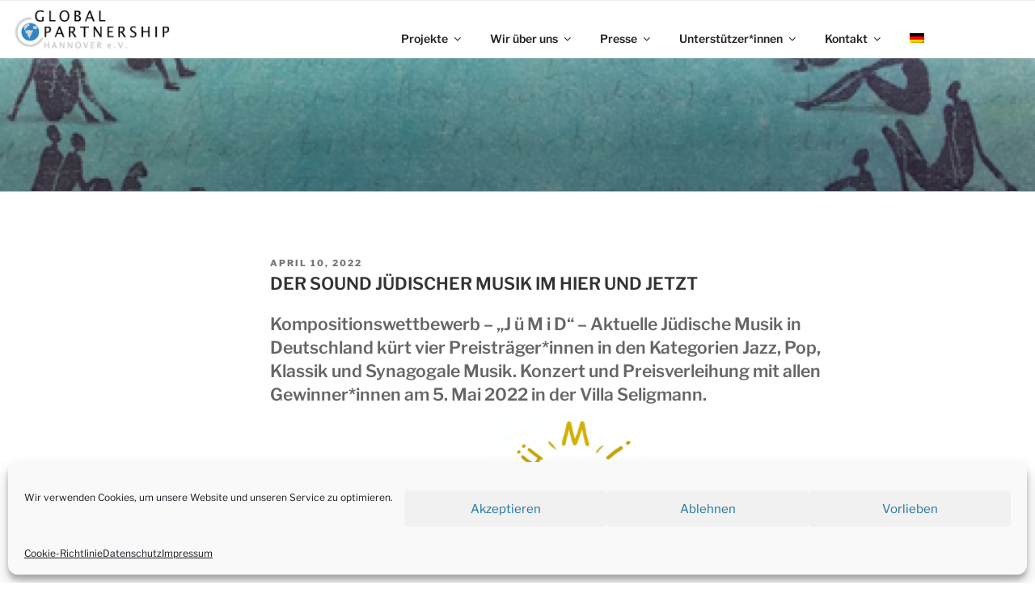

--- FILE ---
content_type: text/css
request_url: https://globalpartnership.de/wp-content/uploads/rmp-menu/css/rmp-menu.css?ver=13.00.01
body_size: 11873
content:
body{transition: transform 0.6s}#rmp_menu_trigger-504{width: 55px;height: 55px;position: fixed;top: 8px;border-radius: 8px;display: none;text-decoration: none;right: 1%;background: #1a90cc;transition: transform 0.6s, background-color 0.5s}#rmp_menu_trigger-504:hover, #rmp_menu_trigger-504:focus{background: #56a7c4;text-decoration: unset}#rmp_menu_trigger-504.is-active{background: #6aadb1}#rmp_menu_trigger-504 .rmp-trigger-box{width: 25px;color: #fff}#rmp_menu_trigger-504 .rmp-trigger-icon-active, #rmp_menu_trigger-504 .rmp-trigger-text-open{display: none}#rmp_menu_trigger-504.is-active .rmp-trigger-icon-active, #rmp_menu_trigger-504.is-active .rmp-trigger-text-open{display: inline}#rmp_menu_trigger-504.is-active .rmp-trigger-icon-inactive, #rmp_menu_trigger-504.is-active .rmp-trigger-text{display: none}#rmp_menu_trigger-504 .rmp-trigger-label{color: #fff;pointer-events: none;line-height: 13px;font-family: inherit;font-size: 14px;display: inline;text-transform: inherit}#rmp_menu_trigger-504 .rmp-trigger-label.rmp-trigger-label-top{display: block;margin-bottom: 12px}#rmp_menu_trigger-504 .rmp-trigger-label.rmp-trigger-label-bottom{display: block;margin-top: 12px}#rmp_menu_trigger-504 .responsive-menu-pro-inner{display: block}#rmp_menu_trigger-504 .responsive-menu-pro-inner, #rmp_menu_trigger-504 .responsive-menu-pro-inner::before, #rmp_menu_trigger-504 .responsive-menu-pro-inner::after{width: 25px;height: 3px;background-color: #fff;border-radius: 4px;position: absolute}#rmp_menu_trigger-504.is-active .responsive-menu-pro-inner, #rmp_menu_trigger-504.is-active .responsive-menu-pro-inner::before, #rmp_menu_trigger-504.is-active .responsive-menu-pro-inner::after{background-color: #fff}#rmp_menu_trigger-504:hover .responsive-menu-pro-inner, #rmp_menu_trigger-504:hover .responsive-menu-pro-inner::before, #rmp_menu_trigger-504:hover .responsive-menu-pro-inner::after{background-color: #fff}#rmp_menu_trigger-504 .responsive-menu-pro-inner::before{top: 5px}#rmp_menu_trigger-504 .responsive-menu-pro-inner::after{bottom: 5px}#rmp_menu_trigger-504.is-active .responsive-menu-pro-inner::after{bottom: 0}@media screen and (max-width: 1050px){.site-navigation{display: none !important}#rmp_menu_trigger-504{display: block}#rmp-container-504{position: fixed;top: 0;margin: 0;transition: transform 0.6s;overflow: auto;display: block;width: 75%;max-width: 350px;min-width: 320px;background-color: #ffffff;background-image: url("");height: 100%;left: 0;padding-top: 0px;padding-left: 0px;padding-bottom: 0px;padding-right: 0px}#rmp-menu-wrap-504{padding-top: 0px;padding-left: 0px;padding-bottom: 0px;padding-right: 0px;background-color: #ffffff}#rmp-menu-wrap-504 .rmp-menu, #rmp-menu-wrap-504 .rmp-submenu{width: 100%;box-sizing: border-box;margin: 0;padding: 0}#rmp-menu-wrap-504 .rmp-submenu-depth-1 .rmp-menu-item-link{padding-left: 10%}#rmp-menu-wrap-504 .rmp-submenu-depth-2 .rmp-menu-item-link{padding-left: 15%}#rmp-menu-wrap-504 .rmp-submenu-depth-3 .rmp-menu-item-link{padding-left: 20%}#rmp-menu-wrap-504 .rmp-submenu-depth-4 .rmp-menu-item-link{padding-left: 25%}#rmp-menu-wrap-504 .rmp-submenu.rmp-submenu-open{display: block}#rmp-menu-wrap-504 .rmp-menu-item{width: 100%;list-style: none;margin: 0}#rmp-menu-wrap-504 .rmp-menu-item-link{height: 40px;line-height: 40px;font-size: 15px;border-bottom: 0px solid #1d4354;font-family: inherit;color: #000000;text-align: left;background-color: #ffffff;font-weight: normal;letter-spacing: 0px;display: block;box-sizing: border-box;width: 100%;text-decoration: none;position: relative;overflow: hidden;transition: background-color 0.5s, border-color 0.5s, 0.5s;padding: 0 5%;padding-right: 50px}#rmp-menu-wrap-504 .rmp-menu-item-link:after, #rmp-menu-wrap-504 .rmp-menu-item-link:before{display: none}#rmp-menu-wrap-504 .rmp-menu-item-link:hover, #rmp-menu-wrap-504 .rmp-menu-item-link:focus{color: #c14345;border-color: #1d4354;background-color: #4ed4e0}#rmp-menu-wrap-504 .rmp-menu-item-link:focus{outline: none;border-color: unset;box-shadow: unset}#rmp-menu-wrap-504 .rmp-menu-item-link .rmp-font-icon{height: 40px;line-height: 40px;margin-right: 10px;font-size: 15px}#rmp-menu-wrap-504 .rmp-menu-current-item .rmp-menu-item-link{color: #161616;border-color: #1d4354;background-color: #bf3b3b}#rmp-menu-wrap-504 .rmp-menu-current-item .rmp-menu-item-link:hover, #rmp-menu-wrap-504 .rmp-menu-current-item .rmp-menu-item-link:focus{color: #337ebf;border-color: #3f3f3f;background-color: rgba(63, 63, 63, 0)}#rmp-menu-wrap-504 .rmp-menu-subarrow{position: absolute;top: 0;bottom: 0;text-align: center;overflow: hidden;background-size: cover;overflow: hidden;right: 0;border-left-style: solid;border-left-color: #1d4354;border-left-width: 0px;height: 39px;width: 40px;color: #7f7f7f;background-color: rgba(33, 33, 33, 0)}#rmp-menu-wrap-504 .rmp-menu-subarrow svg{fill: #7f7f7f}#rmp-menu-wrap-504 .rmp-menu-subarrow:hover{color: #2b7abf;border-color: #3f3f3f;background-color: rgba(63, 63, 63, 0)}#rmp-menu-wrap-504 .rmp-menu-subarrow:hover svg{fill: #2b7abf}#rmp-menu-wrap-504 .rmp-menu-subarrow .rmp-font-icon{margin-right: unset}#rmp-menu-wrap-504 .rmp-menu-subarrow *{vertical-align: middle;line-height: 39px}#rmp-menu-wrap-504 .rmp-menu-subarrow-active{display: block;background-size: cover;color: #727272;border-color: #1d4354;background-color: rgba(33, 33, 33, 0.01)}#rmp-menu-wrap-504 .rmp-menu-subarrow-active svg{fill: #727272}#rmp-menu-wrap-504 .rmp-menu-subarrow-active:hover{color: #a8a8a8;border-color: #3f3f3f;background-color: rgba(63, 63, 63, 0)}#rmp-menu-wrap-504 .rmp-menu-subarrow-active:hover svg{fill: #a8a8a8}#rmp-menu-wrap-504 .rmp-submenu{display: none}#rmp-menu-wrap-504 .rmp-submenu .rmp-menu-item-link{height: 40px;line-height: 40px;letter-spacing: 0px;font-size: 13px;border-bottom: 0px solid #1d4354;font-family: inherit;font-weight: normal;color: #303030;text-align: left;background-color: rgba(81, 81, 81, 0)}#rmp-menu-wrap-504 .rmp-submenu .rmp-menu-item-link:hover, #rmp-menu-wrap-504 .rmp-submenu .rmp-menu-item-link:focus{color: #1e73be;border-color: #1d4354;background-color: rgba(112, 0, 0, 0)}#rmp-menu-wrap-504 .rmp-submenu .rmp-menu-current-item .rmp-menu-item-link{color: #fff;border-color: #1d4354;background-color: rgba(33, 33, 33, 0)}#rmp-menu-wrap-504 .rmp-submenu .rmp-menu-current-item .rmp-menu-item-link:hover, #rmp-menu-wrap-504 .rmp-submenu .rmp-menu-current-item .rmp-menu-item-link:focus{color: #fff;border-color: #3f3f3f;background-color: rgba(63, 63, 63, 0)}#rmp-menu-wrap-504 .rmp-menu-item-description{margin: 0;padding: 5px 5%;opacity: 0.8;color: #000000}#rmp-search-box-504{display: block;padding-top: 5%;padding-left: 5%;padding-bottom: 5%;padding-right: 5%}#rmp-search-box-504 .rmp-search-form{margin: 0}#rmp-search-box-504 .rmp-search-box{background: #ffffff;border: 1px solid rgba(255, 255, 255, 0);color: #1d4354;width: 100%;padding: 0 5%;border-radius: 30px;height: 45px;-webkit-appearance: none}#rmp-search-box-504 .rmp-search-box::placeholder{color: #1d4354}#rmp-search-box-504 .rmp-search-box:focus{background-color: #ffffff;outline: 2px solid rgba(255, 255, 255, 0);color: #1d4354}#rmp-menu-title-504{background-color: rgba(109, 109, 109, 0);color: #ffffff;text-align: center;font-size: 22px;padding-top: 10%;padding-left: 5%;padding-bottom: 0%;padding-right: 5%;font-weight: 400;transition: background-color 0.5s, border-color 0.5s, color 0.5s}#rmp-menu-title-504:hover{background-color: rgba(109, 109, 109, 0);color: #fff}#rmp-menu-title-504 > .rmp-menu-title-link{color: #ffffff;width: 100%;background-color: unset;text-decoration: none}#rmp-menu-title-504 > .rmp-menu-title-link:hover{color: #fff}#rmp-menu-title-504 .rmp-font-icon{font-size: 22px}#rmp-menu-additional-content-504{padding-top: 0%;padding-left: 5%;padding-bottom: 10%;padding-right: 5%;color: #6fda44;text-align: center;font-size: 16px}}.rmp-container{display: none;visibility: visible;padding: 0px 0px 0px 0px;z-index: 99998;transition: all 0.3s}.rmp-container.rmp-fade-top, .rmp-container.rmp-fade-left, .rmp-container.rmp-fade-right, .rmp-container.rmp-fade-bottom{display: none}.rmp-container.rmp-slide-left, .rmp-container.rmp-push-left{transform: translateX(-100%);-ms-transform: translateX(-100%);-webkit-transform: translateX(-100%);-moz-transform: translateX(-100%)}.rmp-container.rmp-slide-left.rmp-menu-open, .rmp-container.rmp-push-left.rmp-menu-open{transform: translateX(0);-ms-transform: translateX(0);-webkit-transform: translateX(0);-moz-transform: translateX(0)}.rmp-container.rmp-slide-right, .rmp-container.rmp-push-right{transform: translateX(100%);-ms-transform: translateX(100%);-webkit-transform: translateX(100%);-moz-transform: translateX(100%)}.rmp-container.rmp-slide-right.rmp-menu-open, .rmp-container.rmp-push-right.rmp-menu-open{transform: translateX(0);-ms-transform: translateX(0);-webkit-transform: translateX(0);-moz-transform: translateX(0)}.rmp-container.rmp-slide-top, .rmp-container.rmp-push-top{transform: translateY(-100%);-ms-transform: translateY(-100%);-webkit-transform: translateY(-100%);-moz-transform: translateY(-100%)}.rmp-container.rmp-slide-top.rmp-menu-open, .rmp-container.rmp-push-top.rmp-menu-open{transform: translateY(0);-ms-transform: translateY(0);-webkit-transform: translateY(0);-moz-transform: translateY(0)}.rmp-container.rmp-slide-bottom, .rmp-container.rmp-push-bottom{transform: translateY(100%);-ms-transform: translateY(100%);-webkit-transform: translateY(100%);-moz-transform: translateY(100%)}.rmp-container.rmp-slide-bottom.rmp-menu-open, .rmp-container.rmp-push-bottom.rmp-menu-open{transform: translateX(0);-ms-transform: translateX(0);-webkit-transform: translateX(0);-moz-transform: translateX(0)}.rmp-container::-webkit-scrollbar{width: 0px}.rmp-container ::-webkit-scrollbar-track{box-shadow: inset 0 0 5px transparent}.rmp-container ::-webkit-scrollbar-thumb{background: transparent}.rmp-container ::-webkit-scrollbar-thumb:hover{background: transparent}.rmp-container .rmp-menu-wrap .rmp-menu{transition: none;border-radius: 0;box-shadow: none;background: none;border: 0;bottom: auto;box-sizing: border-box;clip: auto;color: #666;display: block;float: none;font-family: inherit;font-size: 14px;height: auto;left: auto;line-height: 1.7;list-style-type: none;margin: 0;min-height: auto;max-height: none;opacity: 1;outline: none;overflow: visible;padding: 0;position: relative;pointer-events: auto;right: auto;text-align: left;text-decoration: none;text-indent: 0;text-transform: none;transform: none;top: auto;visibility: inherit;width: auto;word-wrap: break-word;white-space: normal}.rmp-container .rmp-menu-additional-content{display: block;word-break: break-word}.rmp-container .rmp-menu-title{display: flex;flex-direction: column}.rmp-container .rmp-menu-title .rmp-menu-title-image{max-width: 100%;margin-bottom: 15px;display: block;margin: auto;margin-bottom: 15px}button.rmp_menu_trigger{z-index: 999999;overflow: hidden;outline: none;border: 0;display: none;margin: 0;transition: transform 0.5s, background-color 0.5s;padding: 0}button.rmp_menu_trigger .responsive-menu-pro-inner::before, button.rmp_menu_trigger .responsive-menu-pro-inner::after{content: "";display: block}button.rmp_menu_trigger .responsive-menu-pro-inner::before{top: 10px}button.rmp_menu_trigger .responsive-menu-pro-inner::after{bottom: 10px}button.rmp_menu_trigger .rmp-trigger-box{width: 40px;display: inline-block;position: relative;pointer-events: none;vertical-align: super}.rmp-menu-trigger-boring .responsive-menu-pro-inner{transition-property: none}.rmp-menu-trigger-boring .responsive-menu-pro-inner::after, .rmp-menu-trigger-boring .responsive-menu-pro-inner::before{transition-property: none}.rmp-menu-trigger-boring.is-active .responsive-menu-pro-inner{transform: rotate(45deg)}.rmp-menu-trigger-boring.is-active .responsive-menu-pro-inner:before{top: 0;opacity: 0}.rmp-menu-trigger-boring.is-active .responsive-menu-pro-inner:after{bottom: 0;transform: rotate(-90deg)}

--- FILE ---
content_type: text/css
request_url: https://globalpartnership.de/wp-content/themes/globalpartnership-theme/style.css?ver=20251202
body_size: 305
content:
/* CSS Document */
/*
 Theme Name:   Gobal Partnership by Studio L
 Theme URI:    
 Description:  Theme for Gobal Partnership e.V. based on twentyseventeen
 Author:       Oliver Kluck
 Author URI:   http://www.studiol.de
 Template:     twentyseventeen
 Version:      1.0.0
 License:      GNU General Public License v2 or later
 License URI:  http://www.gnu.org/licenses/gpl-2.0.html

*/
